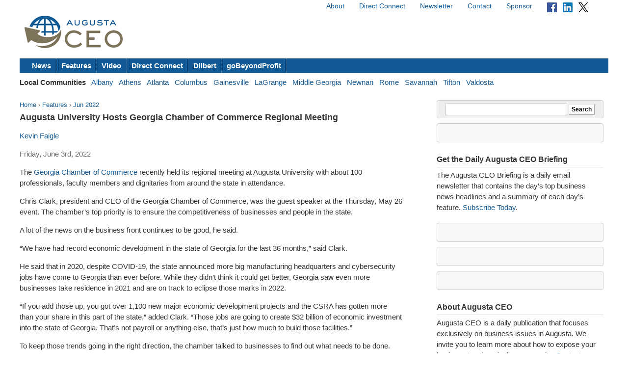

--- FILE ---
content_type: text/html; charset=utf-8
request_url: https://augustaceo.com/features/2022/06/augusta-university-hosts-georgia-chamber-commerce-regional-meeting/
body_size: 5282
content:



<!doctype html>
<html lang="en">
<head>
    <meta charset="utf-8">
    <title>Augusta University Hosts Georgia Chamber of Commerce Regional Meeting - Augusta CEO</title>
    
    <link rel="stylesheet" href="https://ceonews-static.s3.amazonaws.com/CACHE/css/2a85a330ce31.css" type="text/css" />
    <link rel="stylesheet" href="https://cdnjs.cloudflare.com/ajax/libs/video.js/8.23.4/video-js.min.css" integrity="sha512-7wMpNCbZmQmUPa3OOvqZo2TbK4n4xy4hdSWvxXKaJH8tR/9+7YFS0qyiKK3FV3tE6ANeSAdd3xfFQbf71P5Dfw==" crossorigin="anonymous" referrerpolicy="no-referrer" />
    
    <meta name="viewport" content="width=device-width, initial-scale=1, minimum-scale=1, maximum-scale=1"/>
    <link rel="alternate" type="application/rss+xml" title="RSS" href="https://augustaceo.com/feeds/latest/">
    <meta name="location" content="Augusta, GA">
    
    <meta property="og:site_name" content="Augusta CEO"/>
    <meta property="og:title" content="Augusta University Hosts Georgia Chamber of Commerce Regional Meeting" />
    <meta property="og:url" content="http://augustaceo.com/features/2022/06/augusta-university-hosts-georgia-chamber-commerce-regional-meeting/" />
    <meta property="og:description" content="The Georgia Chamber of Commerce recently held its regional meeting at Augusta University with about 100 professionals, faculty members and dignitaries from around the state in attendance." />
    
        <meta property="og:type" content="article" />
    

    
    <script async src="https://www.googletagmanager.com/gtag/js?id=G-GE65N0V21V"></script>
    <script>
      window.dataLayer = window.dataLayer || [];
      function gtag(){dataLayer.push(arguments);}
      gtag('js', new Date());
      gtag('config', 'G-GE65N0V21V');
    </script>
    
</head>
<body>

<div id="fb-root"></div>
<script>(function(d, s, id) {
  var js, fjs = d.getElementsByTagName(s)[0];
  if (d.getElementById(id)) return;
  js = d.createElement(s); js.id = id;
  js.src = "//connect.facebook.net/en_US/all.js#xfbml=1";
  fjs.parentNode.insertBefore(js, fjs);
}(document, 'script', 'facebook-jssdk'));</script>


<div id="site">
    <!-- END Ad block -->
    <div id="header" class="grid-container">
        <!-- Ad block -->
        <div class="grid-100">
        
            
        
        </div>
        <!-- END Ad block -->

        <div class="top_nav grid-50 prefix-50">
            
            <ul>
                <li><a href="/about/">About</a></li>
                <li><a href="/connect/">Direct Connect</a></li>
                <li><a href="/pages/newsletter/">Newsletter</a></li>
                <li><a href="/contact/">Contact</a></li>
                <li><a href="/sponsor/">Sponsor</a></li>
                <li>
                    <a href="https://www.facebook.com/pages/Georgia-CEO/106301979416349"><img src="https://ceonews-static.s3.amazonaws.com/img/facebook-icon-20.png" width="20px" height="20px"></a> &nbsp; 
                    <a href="https://www.linkedin.com/company/georgia-ceo"><img src="https://ceonews-static.s3.amazonaws.com/img/linkedin-icon-20.png" width="20px" height="20px"></a> &nbsp; 
                    <a href="https://twitter.com/Georgia_CEO"><img src="https://ceonews-static.s3.amazonaws.com/img/twitter-icon-20.png" width="20px" height="20px"></a> &nbsp;
                </li>
            </ul>
            
        </div> <!-- END top_nav -->
        
        
        <div class="logo grid-20">
            <p><a href="/"><img src="//deupji7lj9h2l.cloudfront.net/site-logos/augustaceo.png" width="200" alt="Augusta CEO"></a></p>
        </div>
        <div class="leaderboard grid-80">
            <!-- header-1 [async] -->
<script type="text/javascript">if (!window.AdButler){(function(){var s = document.createElement("script"); s.async = true; s.type = "text/javascript";s.src = 'https://servedbyadbutler.com/app.js';var n = document.getElementsByTagName("script")[0]; n.parentNode.insertBefore(s, n);}());}</script>
<script type="text/javascript">
var AdButler = AdButler || {}; AdButler.ads = AdButler.ads || [];
var abkw = window.abkw || '';
var plc188570 = window.plc188570 || 0;
document.write('<'+'div id="placement_188570_'+plc188570+'"></'+'div>');
AdButler.ads.push({handler: function(opt){ AdButler.register(166980, 188570, [728,90], 'placement_188570_'+opt.place, opt); }, opt: { place: plc188570++, keywords: abkw, domain: 'servedbyadbutler.com', click:'CLICK_MACRO_PLACEHOLDER' }});
</script>
        </div>

        
        
        
        <div id="menu" class="grid-100">
            <ul>
                <li><a href="/news/">News</a></li>
                <li><a href="/features/">Features</a></li>
                <li><a href="/video/">Video</a></li>
                <li><a href="/connect/">Direct Connect</a></li>
                <li><a href="/dilbert/">Dilbert</a></li>
                <li><a href="/channel/gobeyondprofit/">goBeyondProfit</a></li>
            </ul>
        </div>
        <div id="city-menu" class="grid-100">
            
<p>
    <strong>Local Communities</strong>&nbsp;&nbsp;
    
    <a href="http://albanyceo.com/"> Albany</a>&nbsp;&nbsp;
    
    
    <a href="http://athensceo.com/">Athens</a>&nbsp;&nbsp;
    
    
    <a href="http://metroatlantaceo.com/">Atlanta</a>&nbsp;&nbsp;
    
    
    
    <a href="http://thecolumbusceo.com/">Columbus</a>&nbsp;&nbsp;
    
    
    <a href="http://gainesvilleceo.com/">Gainesville</a>&nbsp;&nbsp;
    
    
    <a href="http://lagrangeceo.com/">LaGrange</a>&nbsp;&nbsp;
    
    
    <a href="http://middlegeorgiaceo.com/">Middle Georgia</a>&nbsp;&nbsp;
    
    
    <a href="http://newnanceo.com/">Newnan</a>&nbsp;&nbsp;
    
    
    <a href="http://romeceo.com/">Rome</a>&nbsp;&nbsp;
    
    
    <a href="http://savannahceo.com/">Savannah</a>&nbsp;&nbsp;
    
    
    <a href="http://tiftonceo.com/">Tifton</a>&nbsp;&nbsp;
    
    
    <a href="http://valdostaceo.com/">Valdosta</a>&nbsp;&nbsp;
    
</p>



        </div>
        
    </div> <!-- /header -->
    
    <div id="main" class="grid-container">
        
        <div id="content" class="grid-65 grid-parent">
            


<p class="breadcrumb">
    <a href="/">Home</a> &rsaquo;
    <a href="/features/">Features</a> &rsaquo;
    <a href="/features/2022/06/">Jun 2022</a>
</p>
<h2 class="headline">Augusta University Hosts Georgia Chamber of Commerce Regional Meeting</h2>
<p class="published">
    
        
        <a href="/authors/kevin-faigle/">Kevin Faigle</a>
        
    
</p>
<p class="published">Friday, June 3rd, 2022</p>



<div id="article_content">
    <p>The&nbsp;<a href="https://www.gachamber.com/">Georgia Chamber of Commerce</a>&nbsp;recently held its regional meeting at Augusta University with about 100 professionals, faculty members and dignitaries from around the state in attendance.</p>
<p>Chris Clark, president and CEO of the Georgia Chamber of Commerce, was the guest speaker at the Thursday, May 26 event. The chamber&rsquo;s top priority is to ensure the competitiveness of businesses and people in the state.</p>
<p>A lot of the news on the business front continues to be good, he said.</p>
<p>&ldquo;We have had record economic development in the state of Georgia for the last 36 months,&rdquo; said Clark.</p>
<p>He said that in 2020, despite COVID-19, the state announced more big manufacturing headquarters and cybersecurity jobs have come to Georgia than ever before. While they didn&rsquo;t think it could get better, Georgia saw even more businesses take residence in 2021 and are on track to eclipse those marks in 2022.</p>
<p>&ldquo;If you add those up, you got over 1,100 new major economic development projects and the CSRA has gotten more than your share in this part of the state,&rdquo; added Clark. &ldquo;Those jobs are going to create $32 billion of economic investment into the state of Georgia. That&rsquo;s not payroll or anything else, that&rsquo;s just how much to build those facilities.&rdquo;</p>
<p>To keep those trends going in the right direction, the chamber talked to businesses to find out what needs to be done. Three areas were identified as priorities: building out infrastructure; fostering an innovative, inclusive economy; and winning the war for talent.</p>
<p>Looking into the next decade, Clark said there will be concerns in those areas, but businesses need to stay the course and be flexible.</p>
<p>&ldquo;The big message here is this is a long-term issue and there&rsquo;s no silver bullet, but there&rsquo;s silver buckshot. You&rsquo;ve just got to try everything out there as a business. You&rsquo;re going to be frustrated for a while, but you have to stick with the strategies,&rdquo; added Clark.</p>
<p>When it comes to those in the workforce, the numbers indicate there will be a shortage in the next 15 years. The future workforce will include a wide spectrum of skill level and needs, from health care workers and teachers to construction workers and more. But education will remain at a premium.</p>
</div>
<div class="article_tools">
    <ul class="article_tools_list">
        <li><a href="/cdn-cgi/l/email-protection#[base64]">Email</a></li>
        <li><a href="javascript:window.print();">Print</a></li>
     </ul>
     <div class="clear"></div>
     <div class="sharing_tools">
             <p><a href="https://twitter.com/intent/tweet?original_referer=&amp;source=tweetbutton&amp;text=Augusta%20University%20Hosts%20Georgia%20Chamber%20of%20Commerce%20Regional%20Meeting&amp;url=http%3A//augustaceo.com/features/2022/06/augusta-university-hosts-georgia-chamber-commerce-regional-meeting/&amp;via=Georgia_CEO" target="_blank"><img src="//deupji7lj9h2l.cloudfront.net/img/tweet.png" alt="Tweet"></a></p>
             <p><a href="http://www.linkedin.com/shareArticle?mini=true&url=http%3A//augustaceo.com/features/2022/06/augusta-university-hosts-georgia-chamber-commerce-regional-meeting/&amp;title=Augusta%20University%20Hosts%20Georgia%20Chamber%20of%20Commerce%20Regional%20Meeting&amp;summary=" target="_blank"><img src="//deupji7lj9h2l.cloudfront.net/img/linkedin.gif" alt="Share on LinkedIn"></a></p>
             <div class="fb-like" data-href="http://augustaceo.com/features/2022/06/augusta-university-hosts-georgia-chamber-commerce-regional-meeting/" data-send="false" data-width="450" data-show-faces="false" data-action="recommend" data-font="lucida grande"></div>
     </div>
</div>
<div class="clear"></div>

<div id="author_bio" class="">
    
        
    
</div>



        </div><!-- /content -->
        
        
        <div id="sidebar" class="grid-30 push-5">
            
            
            <form action="https://www.google.com/search" method="get" class="global_search align_center">
                <input name="sitesearch" type="hidden" value="augustaceo.com">
                <input type="text" name="q" value="" id="q" class="global_search_input">
                <input type="submit" value="Search" class="button">
            </form>
            

            
            <div class="adbox-sidebar align_center">
<!-- sidebar-1 [async] -->
<script data-cfasync="false" src="/cdn-cgi/scripts/5c5dd728/cloudflare-static/email-decode.min.js"></script><script type="text/javascript">if (!window.AdButler){(function(){var s = document.createElement("script"); s.async = true; s.type = "text/javascript";s.src = 'https://servedbyadbutler.com/app.js';var n = document.getElementsByTagName("script")[0]; n.parentNode.insertBefore(s, n);}());}</script>
<script type="text/javascript">
var AdButler = AdButler || {}; AdButler.ads = AdButler.ads || [];
var abkw = window.abkw || '';
var plc188569 = window.plc188569 || 0;
document.write('<'+'div id="placement_188569_'+plc188569+'"></'+'div>');
AdButler.ads.push({handler: function(opt){ AdButler.register(166980, 188569, [300,250], 'placement_188569_'+opt.place, opt); }, opt: { place: plc188569++, keywords: abkw, domain: 'servedbyadbutler.com', click:'CLICK_MACRO_PLACEHOLDER' }});
</script>
</div>

            

            
            <div id="newsletter" class="widget">
                <h3 class="widget_title">Get the Daily Augusta CEO Briefing</h3>
                <p>The Augusta CEO Briefing is a daily email newsletter that contains the day’s top business news headlines and a summary of each day’s feature. <a href="/pages/newsletter/">Subscribe Today</a>.</p>
            </div>
            
			
			
			<div class="adbox-sidebar align_center">
<!-- goBeyondProfit Channel Banner [async] -->
<script type="text/javascript">if (!window.AdButler){(function(){var s = document.createElement("script"); s.async = true; s.type = "text/javascript";s.src = 'https://servedbyadbutler.com/app.js';var n = document.getElementsByTagName("script")[0]; n.parentNode.insertBefore(s, n);}());}</script>
<script type="text/javascript">
var AdButler = AdButler || {}; AdButler.ads = AdButler.ads || [];
var abkw = window.abkw || '';
var plc336919 = window.plc336919 || 0;
document.write('<'+'div id="placement_336919_'+plc336919+'"></'+'div>');
AdButler.ads.push({handler: function(opt){ AdButler.register(166980, 336919, [300,250], 'placement_336919_'+opt.place, opt); }, opt: { place: plc336919++, keywords: abkw, domain: 'servedbyadbutler.com', click:'CLICK_MACRO_PLACEHOLDER' }});
</script>
</div>

			

            
            
            <div class="adbox-sidebar align_center">
<!-- sidebar-3 [async] -->
<script type="text/javascript">if (!window.AdButler){(function(){var s = document.createElement("script"); s.async = true; s.type = "text/javascript";s.src = 'https://servedbyadbutler.com/app.js';var n = document.getElementsByTagName("script")[0]; n.parentNode.insertBefore(s, n);}());}</script>
<script type="text/javascript">
var AdButler = AdButler || {}; AdButler.ads = AdButler.ads || [];
var abkw = window.abkw || '';
var plc188568 = window.plc188568 || 0;
document.write('<'+'div id="placement_188568_'+plc188568+'"></'+'div>');
AdButler.ads.push({handler: function(opt){ AdButler.register(166980, 188568, [300,250], 'placement_188568_'+opt.place, opt); }, opt: { place: plc188568++, keywords: abkw, domain: 'servedbyadbutler.com', click:'CLICK_MACRO_PLACEHOLDER' }});
</script>
</div>

            
            <div class="adbox-sidebar align_center">
<!-- Fostering Success Act (FSA) [async] -->
<script type="text/javascript">if (!window.AdButler){(function(){var s = document.createElement("script"); s.async = true; s.type = "text/javascript"; s.src = 'https://servedbyadbutler.com/app.js'; var n = document.getElementsByTagName("script")[0]; n.parentNode.insertBefore(s, n);}());}</script>
<script type="text/javascript">
var AdButler = AdButler || {};
AdButler.ads = AdButler.ads || [];
var abkw = window.abkw || '';
var plc939142 = window.plc939142 || 0;
document.write('<'+'div id="placement_939142_'+plc939142+'"></'+'div>');
AdButler.ads.push({handler: function(opt){ AdButler.register(166980, 939142, [300,250], 'placement_939142_'+opt.place, opt); }, opt: { place: plc939142++, keywords: abkw, domain: 'servedbyadbutler.com', click: 'CLICK_MACRO_PLACEHOLDER' }});
</script>
</div>

            

            <div id="about" class="widget">
                <h3 class="widget_title">About Augusta CEO</h3>
                <p>Augusta CEO is a daily publication that focuses exclusively on business issues in Augusta. We invite you to learn more about how to expose your business to others in the community. <a href="/contact/">Contact us</a> today to receive more information about editorial, video and promotional exposure at Augusta CEO.</p>
                
                <p>Augusta CEO is part of the <a href="http://georgiaceo.com">Georgia CEO Network</a> which includes newswires, newsletters, databases and local web sites in cities across Georgia: <a href="http://albanyceo.com/"> Albany</a>, <a href="http://athensceo.com/">Athens</a>, <a href="http://metroatlantaceo.com/">Atlanta</a>, <a href="https://augustaceo.com/">Augusta</a>, <a href="http://thecolumbusceo.com/">Columbus</a>, <a href="http://gainesvilleceo.com/">Gainesville</a>, <a href="http://lagrangeceo.com">LaGrange</a>, <a href="http://middlegeorgiaceo.com/">Middle Georgia</a>, <a href="http://newnanceo.com/">Newnan</a>, <a href="http://romeceo.com/">Rome</a>, <a href="http://savannahceo.com/">Savannah</a>, <a href="http://tiftonceo.com/">Tifton</a>, and <a href="http://valdostaceo.com/">Valdosta</a>.</p>
                
                
            </div>

            
            <div class="adbox-sidebar align_center">
<!-- sidebar-5 [async] -->
<script type="text/javascript">if (!window.AdButler){(function(){var s = document.createElement("script"); s.async = true; s.type = "text/javascript";s.src = 'https://servedbyadbutler.com/app.js';var n = document.getElementsByTagName("script")[0]; n.parentNode.insertBefore(s, n);}());}</script>
<script type="text/javascript">
var AdButler = AdButler || {}; AdButler.ads = AdButler.ads || [];
var abkw = window.abkw || '';
var plc278708 = window.plc278708 || 0;
document.write('<'+'div id="placement_278708_'+plc278708+'"></'+'div>');
AdButler.ads.push({handler: function(opt){ AdButler.register(166980, 278708, [300,250], 'placement_278708_'+opt.place, opt); }, opt: { place: plc278708++, keywords: abkw, domain: 'servedbyadbutler.com', click:'CLICK_MACRO_PLACEHOLDER' }});
</script>
</div>

            
            <div class="adbox-sidebar align_center">
<!-- sidebar-7 [async] -->
<script type="text/javascript">if (!window.AdButler){(function(){var s = document.createElement("script"); s.async = true; s.type = "text/javascript";s.src = 'https://servedbyadbutler.com/app.js';var n = document.getElementsByTagName("script")[0]; n.parentNode.insertBefore(s, n);}());}</script>
<script type="text/javascript">
var AdButler = AdButler || {}; AdButler.ads = AdButler.ads || [];
var abkw = window.abkw || '';
var plc278709 = window.plc278709 || 0;
document.write('<'+'div id="placement_278709_'+plc278709+'"></'+'div>');
AdButler.ads.push({handler: function(opt){ AdButler.register(166980, 278709, [300,250], 'placement_278709_'+opt.place, opt); }, opt: { place: plc278709++, keywords: abkw, domain: 'servedbyadbutler.com', click:'CLICK_MACRO_PLACEHOLDER' }});
</script>
</div>

            
            <div class="adbox-sidebar align_center">
<!-- sidebar-9 [async] -->
<script type="text/javascript">if (!window.AdButler){(function(){var s = document.createElement("script"); s.async = true; s.type = "text/javascript";s.src = 'https://servedbyadbutler.com/app.js';var n = document.getElementsByTagName("script")[0]; n.parentNode.insertBefore(s, n);}());}</script>
<script type="text/javascript">
var AdButler = AdButler || {}; AdButler.ads = AdButler.ads || [];
var abkw = window.abkw || '';
var plc299235 = window.plc299235 || 0;
document.write('<'+'div id="placement_299235_'+plc299235+'"></'+'div>');
AdButler.ads.push({handler: function(opt){ AdButler.register(166980, 299235, [300,250], 'placement_299235_'+opt.place, opt); }, opt: { place: plc299235++, keywords: abkw, domain: 'servedbyadbutler.com', click:'CLICK_MACRO_PLACEHOLDER' }});
</script>
</div>

            
            <div class="adbox-sidebar align_center">
<!-- sidebar-11 [async] -->
<script type="text/javascript">if (!window.AdButler){(function(){var s = document.createElement("script"); s.async = true; s.type = "text/javascript";s.src = 'https://servedbyadbutler.com/app.js';var n = document.getElementsByTagName("script")[0]; n.parentNode.insertBefore(s, n);}());}</script>
<script type="text/javascript">
var AdButler = AdButler || {}; AdButler.ads = AdButler.ads || [];
var abkw = window.abkw || '';
var plc299236 = window.plc299236 || 0;
document.write('<'+'div id="placement_299236_'+plc299236+'"></'+'div>');
AdButler.ads.push({handler: function(opt){ AdButler.register(166980, 299236, [300,250], 'placement_299236_'+opt.place, opt); }, opt: { place: plc299236++, keywords: abkw, domain: 'servedbyadbutler.com', click:'CLICK_MACRO_PLACEHOLDER' }});
</script>
</div>

            
            

            
        </div><!-- /sidebar -->
        
    </div><!-- /main -->

    <div id="footer" class="grid-container">
        <div class="grid-100">
        
        <dl>
            <dt>Augusta CEO</dt> <dd><a href="https://augustaceo.com/about/">About</a> / <a href="https://augustaceo.com/contact/">Contact</a> / <a href="https://augustaceo.com/sponsor/">Sponsor</a> / <a href="https://augustaceo.com/pages/newsletter/">Newsletter</a></dd>
            <dt>Sections</dt> <dd><a href="https://augustaceo.com/news/">News</a> / <a href="https://augustaceo.com/features/">Features</a> / <a href="https://augustaceo.com/video/">Video</a> / <a href="https://augustaceo.com/connect/">Direct Connect</a></dd>
            <dt>Submit</dt> <dd><a href="https://augustaceo.com/contact/">Feedback</a> / <a href="https://augustaceo.com/contact/">Press Releases &amp; News</a></dd>
            <dt>Connect</dt> <dd> <a href="https://twitter.com/Georgia_CEO">Twitter</a> / <a href="https://www.facebook.com/pages/Georgia-CEO/106301979416349">Facebook</a></dd>
        </dl>
        
        
            <p class="legal">Copyright &copy; 2026 Augusta CEO. All rights reserved. <a href="https://augustaceo.com/legal/terms/">Terms</a> &amp; <a href="https://augustaceo.com/legal/privacy/">Privacy</a>.</p>
        
        </div>
    </div><!-- /footer --> 


</div><!-- /site -->




<script src="//ajax.googleapis.com/ajax/libs/jquery/1.6.4/jquery.min.js"></script>
<script src="https://cdnjs.cloudflare.com/ajax/libs/video.js/8.23.4/video.min.js" integrity="sha512-frQAbRblLAB27W72seJtP+PijHuCtSfQ+k+LS7M4v27gjKb5doigt4khTLCwILnWz8sd+MPu3Qzkaduq4dwitA==" crossorigin="anonymous" referrerpolicy="no-referrer"></script>


<script defer src="https://static.cloudflareinsights.com/beacon.min.js/vcd15cbe7772f49c399c6a5babf22c1241717689176015" integrity="sha512-ZpsOmlRQV6y907TI0dKBHq9Md29nnaEIPlkf84rnaERnq6zvWvPUqr2ft8M1aS28oN72PdrCzSjY4U6VaAw1EQ==" data-cf-beacon='{"version":"2024.11.0","token":"5b2a498f17314da483201e6163b271fa","r":1,"server_timing":{"name":{"cfCacheStatus":true,"cfEdge":true,"cfExtPri":true,"cfL4":true,"cfOrigin":true,"cfSpeedBrain":true},"location_startswith":null}}' crossorigin="anonymous"></script>
</body>
</html>
